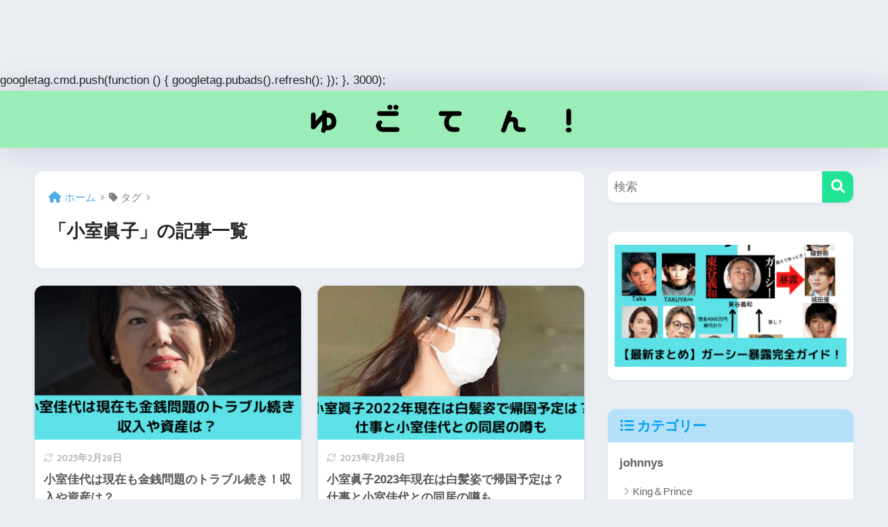

--- FILE ---
content_type: text/html; charset=utf-8
request_url: https://www.google.com/recaptcha/api2/aframe
body_size: 266
content:
<!DOCTYPE HTML><html><head><meta http-equiv="content-type" content="text/html; charset=UTF-8"></head><body><script nonce="6Q9YW7ZteufKeof6LItQkg">/** Anti-fraud and anti-abuse applications only. See google.com/recaptcha */ try{var clients={'sodar':'https://pagead2.googlesyndication.com/pagead/sodar?'};window.addEventListener("message",function(a){try{if(a.source===window.parent){var b=JSON.parse(a.data);var c=clients[b['id']];if(c){var d=document.createElement('img');d.src=c+b['params']+'&rc='+(localStorage.getItem("rc::a")?sessionStorage.getItem("rc::b"):"");window.document.body.appendChild(d);sessionStorage.setItem("rc::e",parseInt(sessionStorage.getItem("rc::e")||0)+1);localStorage.setItem("rc::h",'1769929655818');}}}catch(b){}});window.parent.postMessage("_grecaptcha_ready", "*");}catch(b){}</script></body></html>